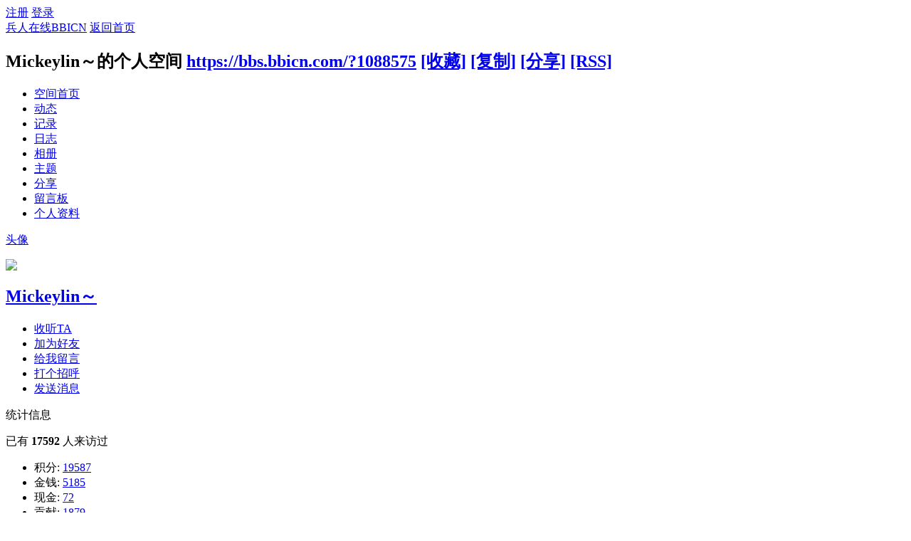

--- FILE ---
content_type: text/html; charset=gbk
request_url: https://bbs.bbicn.com/home.php?mod=space&uid=1088575
body_size: 7551
content:
<!DOCTYPE html PUBLIC "-//W3C//DTD XHTML 1.0 Transitional//EN" "http://www.w3.org/TR/xhtml1/DTD/xhtml1-transitional.dtd">
<html xmlns="http://www.w3.org/1999/xhtml">
<head>
<meta http-equiv="Content-Type" content="text/html; charset=gbk" />
<title>Mickeylin～的空间 -  兵人在线BBICN -  Powered by Discuz!</title>

<meta name="keywords" content="Mickeylin～的空间" />
<meta name="description" content="Mickeylin～的空间 ,兵人在线BBICN" />
<meta name="generator" content="Discuz! X3.4" />
<meta name="author" content="Discuz! Team and Comsenz UI Team" />
<meta name="copyright" content="2001-2020 Tencent Cloud." />
<meta name="MSSmartTagsPreventParsing" content="True" />
<meta http-equiv="MSThemeCompatible" content="Yes" />
<base href="https://bbs.bbicn.com/" /><link rel="stylesheet" type="text/css" href="data/cache/style_1_common.css?iWb" /><link rel="stylesheet" type="text/css" href="data/cache/style_1_home_space.css?iWb" /><script type="text/javascript">var STYLEID = '1', STATICURL = 'static/', IMGDIR = 'static/image/common', VERHASH = 'iWb', charset = 'gbk', discuz_uid = '0', cookiepre = 'tICo_2132_', cookiedomain = '', cookiepath = '/', showusercard = '1', attackevasive = '0', disallowfloat = 'tradeorder|activity|debate|usergroups|task', creditnotice = '', defaultstyle = '', REPORTURL = 'aHR0cHM6Ly9iYnMuYmJpY24uY29tL2hvbWUucGhwP21vZD1zcGFjZSZ1aWQ9MTA4ODU3NQ==', SITEURL = 'https://bbs.bbicn.com/', JSPATH = 'data/cache/', CSSPATH = 'data/cache/style_', DYNAMICURL = '';</script>
<script src="data/cache/common.js?iWb" type="text/javascript"></script>
<script src="data/cache/home.js?iWb" type="text/javascript"></script>
<link rel="stylesheet" type="text/css" href='data/cache/style_1_css_space.css?iWb' />
<link id="style_css" rel="stylesheet" type="text/css" href="static/space/t1/style.css?iWb">
<style id="diy_style"></style>
</head>

<body id="space" onkeydown="if(event.keyCode==27) return false;">
<div id="append_parent"></div>
<div id="ajaxwaitid"></div>


<div id="toptb" class="cl">
<div class="y">
<a href="member.php?mod=register">注册</a>
<a href="member.php?mod=logging&amp;action=login" onclick="showWindow('login', this.href)">登录</a>
</div>
<div class="z">
<a href="./" title="兵人在线BBICN" class="xw1">兵人在线BBICN</a>
<a href="home.php?mod=space&amp;do=home" id="navs" class="showmenu" onmouseover="showMenu(this.id);">返回首页</a>
</div>
</div>
<div id="hd" class="wp cl">

<h2 id="spaceinfoshow"><strong id="spacename" class="mbn">
Mickeylin～的个人空间</strong>
<span class="xs0 xw0">
<a id="domainurl" href="https://bbs.bbicn.com/?1088575" onclick="setCopy('https://bbs.bbicn.com/?1088575', '空间地址复制成功');return false;">https://bbs.bbicn.com/?1088575</a>
<a href="javascript:;" onclick="addFavorite(location.href, document.title)">[收藏]</a>
<a id="domainurl" href="https://bbs.bbicn.com/?1088575" onclick="setCopy('https://bbs.bbicn.com/?1088575', '空间地址复制成功');return false;">[复制]</a>
<a id="share_space" href="home.php?mod=spacecp&amp;ac=share&amp;type=space&amp;id=1088575" onclick="showWindow(this.id, this.href, 'get', 0);">[分享]</a>
<a href="home.php?mod=rss&amp;uid=1088575">[RSS]</a>
</span>
<span id="spacedescription" class="xs1 xw0 mtn"></span>
</h2><div id="nv">
<ul>
<li><a href="home.php?mod=space&amp;uid=1088575&amp;do=index">空间首页</a></li>
<li><a href="home.php?mod=space&amp;uid=1088575&amp;do=home&amp;view=me&amp;from=space">动态</a></li>
<li><a href="home.php?mod=space&amp;uid=1088575&amp;do=doing&amp;view=me&amp;from=space">记录</a></li>
<li><a href="home.php?mod=space&amp;uid=1088575&amp;do=blog&amp;view=me&amp;from=space">日志</a></li>
<li><a href="home.php?mod=space&amp;uid=1088575&amp;do=album&amp;view=me&amp;from=space">相册</a></li>
<li><a href="home.php?mod=space&amp;uid=1088575&amp;do=thread&amp;view=me&amp;from=space">主题</a></li>
<li><a href="home.php?mod=space&amp;uid=1088575&amp;do=share&amp;view=me&amp;from=space">分享</a></li>
<li><a href="home.php?mod=space&amp;uid=1088575&amp;do=wall">留言板</a></li>
<li><a href="home.php?mod=space&amp;uid=1088575&amp;do=profile">个人资料</a></li>
</ul>
</div></div>

<div class="p_pop h_pop" id="mn_userapp_menu" style="display: none"></div><ul id="navs_menu" class="p_pop topnav_pop" style="display:none;">                                <li id="mn_forum" ><a href="forum.php" hidefocus="true" title="BBS"  >论坛<span>BBS</span></a></li>                <li id="mn_home" ><a href="home.php" hidefocus="true" title="Space"  >家园<span>Space</span></a></li>                                <li id="mn_forum_10" ><a href="forum.php?mod=guide" hidefocus="true" title="Guide"  >最新最热贴-导读<span>Guide</span></a></li>                                                                                                                </ul>
<ul id="myspace_menu" class="p_pop" style="display:none;">
    <li><a href="home.php?mod=space">我的空间</a></li><li><a href="forum.php?mod=guide&view=my" style="background-image:url(https://bbs.bbicn.com/static/image/feed/thread_b.png) !important">我的帖子</a></li>
<li><a href="home.php?mod=space&do=friend" style="background-image:url(https://bbs.bbicn.com/static/image/feed/friend_b.png) !important">好友</a></li>
<li><a href="home.php?mod=space&do=blog" style="background-image:url(https://bbs.bbicn.com/static/image/feed/blog_b.png) !important">我的日志</a></li>
<li><a href="home.php?mod=space&do=album" style="background-image:url(https://bbs.bbicn.com/static/image/feed/album_b.png) !important">我的相册</a></li>
<li><a href="home.php?mod=space&do=doing" style="background-image:url(https://bbs.bbicn.com/static/image/feed/doing_b.png) !important">我的记录</a></li>
<li><a href="home.php?mod=medal" style="background-image:url(https://bbs.bbicn.com/static/image/feed/medal_b.png) !important">勋章</a></li>
<li><a href="home.php?mod=space&do=favorite&view=me" style="background-image:url(https://bbs.bbicn.com/static/image/feed/favorite_b.png) !important">我的收藏</a></li>
<li><a href="home.php?mod=space&do=share" style="background-image:url(https://bbs.bbicn.com/static/image/feed/share_b.png) !important">我的分享</a></li>
<li><a href="home.php?mod=space&do=wall" style="background-image:url(https://bbs.bbicn.com/static/image/feed/wall_b.png) !important">留言板</a></li>
<li><a href="portal.php" style="background-image:url(https://bbs.bbicn.com/static/image/feed/portal_b.png) !important">门户</a></li>
<li><a href="forum.php?mod=guide" style="background-image:url(https://bbs.bbicn.com/static/image/feed/guide_b.png) !important">导读</a></li>
</ul>
<div id="ct" class="wp w cl">
<div id="diypage" class="area">
<div id="frame1" class="frame cl" noedit="1">
<div id="frame1_left" style="width:240px" class="z column">
<div id="profile" class="block move-span">
<div class="blocktitle title"><span><a href="home.php?mod=space&uid=1088575&do=profile">头像</a></span></div><div id="profile_content" class="dxb_bc"><div><div class="hm"><p><a href="home.php?mod=space&uid=1088575" target="_blank"><img src="https://bbs.bbicn.com/uc_server/avatar.php?uid=1088575&size=middle" /></a></p><h2 class="mbn"><a href="home.php?mod=space&uid=1088575" target="_blank">Mickeylin～</a></h2></div><ul class="xl xl2 cl ul_list"><li class='ul_flw'><a href="home.php?mod=spacecp&ac=follow&op=add&hash=edeea9a1&fuid=1088575" id="followmod" onclick="showWindow(this.id, this.href, 'get', 0);">收听TA</a></li><li class='ul_add'><a href="home.php?mod=spacecp&ac=friend&op=add&uid=1088575&handlekey=addfriendhk_1088575" id="a_friend_li_1088575" onclick="showWindow(this.id, this.href, 'get', 0);">加为好友</a></li><li class='ul_msg'><a href="home.php?mod=space&uid=1088575&do=wall">给我留言</a></li><li class='ul_poke'><a href="home.php?mod=spacecp&ac=poke&op=send&uid=1088575&handlekey=propokehk_1088575" id="a_poke_1088575" onclick="showWindow(this.id, this.href, 'get', 0);">打个招呼</a></li><li class='ul_pm'><a href="home.php?mod=spacecp&ac=pm&op=showmsg&handlekey=showmsg_1088575&touid=1088575&pmid=0&daterange=2" id="a_sendpm_1088575" onclick="showWindow('showMsgBox', this.href, 'get', 0)">发送消息</a></li></ul></div></div></div>
<div id="statistic" class="block move-span">
<div class="blocktitle title"><span>统计信息</span></div><div id="statistic_content" class="dxb_bc"><div><p class="mbm xw1">已有 <strong class="xi1">17592</strong> 人来访过</p><ul class="xl xl2 cl"><li>积分: <a href="home.php?mod=spacecp&ac=credit">19587</a></li><li>金钱: <a href="home.php?mod=spacecp&ac=credit">5185</a><li>现金: <a href="home.php?mod=spacecp&ac=credit">72</a><li>贡献: <a href="home.php?mod=spacecp&ac=credit">1879</a><li>魅力: <a href="home.php?mod=spacecp&ac=credit">1879</a><li>威望: <a href="home.php?mod=spacecp&ac=credit">--</a><li>好友: <a href="home.php?mod=space&uid=1088575&do=friend&view=me&from=space">19</a></li><li>主题: <a href="home.php?mod=space&uid=1088575&do=thread&view=me&from=space">141</a></li><li>日志: <a href="home.php?mod=space&uid=1088575&do=blog&view=me&from=space">7</a></li><li>相册: <a href="home.php?mod=space&uid=1088575&do=album&view=me&from=space">--</a></li><li>分享: <a href="home.php?mod=space&uid=1088575&do=share&view=me&from=space">--</a></li></ul></div></div></div>
<div id="album" class="block move-span">
<div class="blocktitle title"><span><a href="home.php?mod=space&uid=1088575&do=album&view=me&from=space">相册</a></span></div><div id="album_content" class="dxb_bc"><ul class="ml cl"><p class="emp">现在还没有相册</p></ul></div></div>
<div id="doing" class="block move-span">
<div class="blocktitle title"><span><a href="home.php?mod=space&uid=1088575&do=doing&view=me&from=space">记录</a></span></div><div id="doing_content" class="dxb_bc"><ul class="xl"><p class="emp">现在还没有记录</p></ul></div></div>
</div>

<div id="frame1_center" style="width:480px" class="z column">
<div id="personalinfo" class="block move-span">
<div class="blocktitle title"><span><a href="home.php?mod=space&uid=1088575&do=profile">个人资料</a></span></div><div id="personalinfo_content" class="dxb_bc"><ul id="pprl" class="mbm pbm bbda cl"><li><em>性别</em>男</li><li><em>生日</em></li><li><em>出生地</em>台湾省 高雄市</li><li><em>居住地</em>台湾省 高雄市</li><li><em>学历</em>本科</li><li><em>个人主页</em><a href="http://" target="_blank">http://</a></li></ul><p style="text-align: right;"><a href="home.php?mod=space&uid=1088575&do=profile">查看全部个人资料</a></p></div></div>
<div id="feed" class="block move-span">
<div class="blocktitle title"><span><a href="home.php?mod=space&uid=1088575&do=home&view=me&from=space">动态</a></span></div><ul id="feed_content" class="dxb_bc el"><p class="emp">现在还没有动态</p></ul></div>
<div id="share" class="block move-span">
<div class="blocktitle title"><span><a href="home.php?mod=space&uid=1088575&do=share&view=me&from=space">分享</a></span></div><div id="share_content" class="dxb_bc"></div></div>
<div id="blog" class="block move-span">
<div class="blocktitle title"><span><a href="home.php?mod=space&uid=1088575&do=blog&view=me&from=space">日志</a></span></div><div id="blog_content" class="dxb_bc xld"><dl class="bbda cl"><dt><a href="home.php?mod=space&uid=1088575&do=blog&id=13360" target="_blank">2025-02-22</a><span class="xg2 xw0"> 2025-02-22</span></dt><dd class="atc"><a href="home.php?mod=space&uid=1088575&do=blog&id=13360" target="_blank"><img src="data/attachment/album/202502/22/184725ti489qdlsrqw0i9d.jpg.thumb.jpg" class="summaryimg" /></a></dd><dd></dd><dd class="xg1"><a href="home.php?mod=space&uid=1088575&do=blog&id=13360" target="_blank">(201)次阅读</a><span class="pipe">|</span><a href="home.php?mod=space&uid=1088575&do=blog&id=13360#comment" target="_blank">(0)个评论</a></dd></dl><p>无权查看</p><p>无权查看</p><p>无权查看</p><p>无权查看</p><dl class="bbda cl"><dt><a href="home.php?mod=space&uid=1088575&do=blog&id=13173" target="_blank">日</a><span class="xg2 xw0"> 2022-08-29</span></dt><dd class="atc"><a href="home.php?mod=space&uid=1088575&do=blog&id=13173" target="_blank"><img src="data/attachment/album/202208/29/100052osmblsowvp19isov.jpg.thumb.jpg" class="summaryimg" /></a></dd><dd>日</dd><dd class="xg1"><a href="home.php?mod=space&uid=1088575&do=blog&id=13173" target="_blank">(502)次阅读</a><span class="pipe">|</span><a href="home.php?mod=space&uid=1088575&do=blog&id=13173#comment" target="_blank">(0)个评论</a></dd></dl><p class="ptm" style="text-align: right;"><a href="home.php?mod=space&uid=1088575&do=blog&view=me&from=space">查看更多</a></p></div></div>
<div id="thread" class="block move-span">
<div class="blocktitle title"><span><a href="home.php?mod=space&uid=1088575&do=thread&view=me&from=space">主题</a></span></div><div id="thread_content" class="dxb_bc"><ul class="xl"><li><a href="forum.php?mod=viewthread&tid=411113" target="_blank">寂靜嶺（沉默之丘） 小夏</a></li><li><a href="forum.php?mod=viewthread&tid=410206" target="_blank">機械姬</a></li><li><a href="forum.php?mod=viewthread&tid=409961" target="_blank">Mix＆match 紅與綠</a></li><li><a href="forum.php?mod=viewthread&tid=409022" target="_blank">異想水滸～滬三娘</a></li><li><a href="forum.php?mod=viewthread&tid=408185" target="_blank">機械姬～深海閻王</a></li><li><a href="forum.php?mod=viewthread&tid=408164" target="_blank">初代八番队队长  鹿取拔雲齋</a></li><li><a href="forum.php?mod=viewthread&tid=408007" target="_blank">佐佐木小次郎</a></li><li><a href="forum.php?mod=viewthread&tid=408003" target="_blank">機械姬～第二彈。醫護兵</a></li><li><a href="forum.php?mod=viewthread&tid=407805" target="_blank">玖安 赤葉裂甲</a></li><li><a href="forum.php?mod=viewthread&tid=407797" target="_blank">般若之面，六殘眾</a></li></ul></div></div>
<div id="wall" class="block move-span">
<div class="blocktitle title"><span><a href="home.php?mod=space&uid=1088575&do=wall">留言板</a></span><span class="y xw0"><a href="home.php?mod=space&uid=1088575&do=wall">全部</a></span></div><div id="wall_content" class="dxb_bc"><div class="space_wall_post">
						<form action="home.php?mod=spacecp&ac=comment" id="quickcommentform_1088575" name="quickcommentform_1088575" method="post" autocomplete="off" onsubmit="ajaxpost('quickcommentform_1088575', 'return_commentwall_1088575');doane(event);">
							<div class="pt hm">你需要登录后才可以留言 <a href="member.php?mod=logging&action=login" onclick="showWindow('login', this.href)" class="xi2">登录</a> | <a href="member.php?mod=register" class="xi2">注册</a></div>
							<p class="ptn"><button type="button" onclick="showWindow('login', 'member.php?mod=logging&action=login&guestmessage=yes')" name="commentsubmit_btn" value="true" id="commentsubmit_btn" class="pn"><strong>留言</strong></button></p>
							<input type="hidden" name="handlekey" value="commentwall_1088575" />
							<span id="return_commentwall_1088575"></span>
							<input type="hidden" name="formhash" value="edeea9a1" />
						</form>
					</div><hr class="da mtm m0"><div class="xld xlda el" id="comment_ul"><p class="emp">现在还没有留言</p></div></div></div>
</div>

<div id="frame1_right" style="width:240px" class="z column">
<div id="friend" class="block move-span">
<div class="blocktitle title"><span><a href="home.php?mod=space&uid=1088575&do=friend&view=me&from=space">好友</a></span></div><div id="friend_content" class="dxb_bc"><ul class="ml mls cl"><li><a href="home.php?mod=space&uid=1131694" target="_blank" class="avt"><em class=""></em><img src="https://bbs.bbicn.com/uc_server/avatar.php?uid=1131694&size=small" /></a><p><a href="home.php?mod=space&uid=1131694" target="_blank">蝎龙骑士</a></p></li><li><a href="home.php?mod=space&uid=1117071" target="_blank" class="avt"><em class=""></em><img src="https://bbs.bbicn.com/uc_server/avatar.php?uid=1117071&size=small" /></a><p><a href="home.php?mod=space&uid=1117071" target="_blank">杂家顽主</a></p></li><li><a href="home.php?mod=space&uid=1131761" target="_blank" class="avt"><em class=""></em><img src="https://bbs.bbicn.com/uc_server/avatar.php?uid=1131761&size=small" /></a><p><a href="home.php?mod=space&uid=1131761" target="_blank">liu4136201</a></p></li><li><a href="home.php?mod=space&uid=1079152" target="_blank" class="avt"><em class=""></em><img src="https://bbs.bbicn.com/uc_server/avatar.php?uid=1079152&size=small" /></a><p><a href="home.php?mod=space&uid=1079152" target="_blank">土匪甲</a></p></li><li><a href="home.php?mod=space&uid=1069609" target="_blank" class="avt"><em class=""></em><img src="https://bbs.bbicn.com/uc_server/avatar.php?uid=1069609&size=small" /></a><p><a href="home.php?mod=space&uid=1069609" target="_blank">zero880226</a></p></li><li><a href="home.php?mod=space&uid=1137851" target="_blank" class="avt"><em class=""></em><img src="https://bbs.bbicn.com/uc_server/avatar.php?uid=1137851&size=small" /></a><p><a href="home.php?mod=space&uid=1137851" target="_blank">gclove</a></p></li><li><a href="home.php?mod=space&uid=1068739" target="_blank" class="avt"><em class=""></em><img src="https://bbs.bbicn.com/uc_server/avatar.php?uid=1068739&size=small" /></a><p><a href="home.php?mod=space&uid=1068739" target="_blank">Latte段</a></p></li><li><a href="home.php?mod=space&uid=1146190" target="_blank" class="avt"><em class=""></em><img src="https://bbs.bbicn.com/uc_server/avatar.php?uid=1146190&size=small" /></a><p><a href="home.php?mod=space&uid=1146190" target="_blank">白鴿香菇</a></p></li><li><a href="home.php?mod=space&uid=1138564" target="_blank" class="avt"><em class=""></em><img src="https://bbs.bbicn.com/uc_server/avatar.php?uid=1138564&size=small" /></a><p><a href="home.php?mod=space&uid=1138564" target="_blank">开心的缘分</a></p></li><li><a href="home.php?mod=space&uid=1096262" target="_blank" class="avt"><em class=""></em><img src="https://bbs.bbicn.com/uc_server/avatar.php?uid=1096262&size=small" /></a><p><a href="home.php?mod=space&uid=1096262" target="_blank">rexdyr</a></p></li><li><a href="home.php?mod=space&uid=665" target="_blank" class="avt"><em class=""></em><img src="https://bbs.bbicn.com/uc_server/avatar.php?uid=665&size=small" /></a><p><a href="home.php?mod=space&uid=665" target="_blank">ouoki</a></p></li><li><a href="home.php?mod=space&uid=1108291" target="_blank" class="avt"><em class=""></em><img src="https://bbs.bbicn.com/uc_server/avatar.php?uid=1108291&size=small" /></a><p><a href="home.php?mod=space&uid=1108291" target="_blank">a2613317</a></p></li><li><a href="home.php?mod=space&uid=1149178" target="_blank" class="avt"><em class=""></em><img src="https://bbs.bbicn.com/uc_server/avatar.php?uid=1149178&size=small" /></a><p><a href="home.php?mod=space&uid=1149178" target="_blank">Iwant16size</a></p></li><li><a href="home.php?mod=space&uid=1082679" target="_blank" class="avt"><em class=""></em><img src="https://bbs.bbicn.com/uc_server/avatar.php?uid=1082679&size=small" /></a><p><a href="home.php?mod=space&uid=1082679" target="_blank">WzW1981</a></p></li><li><a href="home.php?mod=space&uid=1136133" target="_blank" class="avt"><em class=""></em><img src="https://bbs.bbicn.com/uc_server/avatar.php?uid=1136133&size=small" /></a><p><a href="home.php?mod=space&uid=1136133" target="_blank">kidbar</a></p></li><li><a href="home.php?mod=space&uid=1138180" target="_blank" class="avt"><em class=""></em><img src="https://bbs.bbicn.com/uc_server/avatar.php?uid=1138180&size=small" /></a><p><a href="home.php?mod=space&uid=1138180" target="_blank">qxb520</a></p></li><li><a href="home.php?mod=space&uid=1108524" target="_blank" class="avt"><em class=""></em><img src="https://bbs.bbicn.com/uc_server/avatar.php?uid=1108524&size=small" /></a><p><a href="home.php?mod=space&uid=1108524" target="_blank">我又回来了</a></p></li><li><a href="home.php?mod=space&uid=1139132" target="_blank" class="avt"><em class=""></em><img src="https://bbs.bbicn.com/uc_server/avatar.php?uid=1139132&size=small" /></a><p><a href="home.php?mod=space&uid=1139132" target="_blank">БСS</a></p></li></ul></div></div>
<div id="visitor" class="block move-span">
<div class="blocktitle title"><span>最近访客</span></div><div id="visitor_content" class="dxb_bc"><ul class="ml mls cl"><li><a href="home.php?mod=space&uid=1138777" target="_blank" class="avt"><em class=""></em><em class="" onclick="javascript:removeVisitor(event, 1088575);" title="删除访问足迹"></em><img src="https://bbs.bbicn.com/uc_server/avatar.php?uid=1138777&size=small" /></a><p><a href="home.php?mod=space&uid=1138777" title="zengguanchenok">zengguanchenok</a></p><span class="xg2">2026-1-20 23:44</span></li><li><a href="home.php?mod=space&uid=1152102" target="_blank" class="avt"><em class=""></em><em class="" onclick="javascript:removeVisitor(event, 1088575);" title="删除访问足迹"></em><img src="https://bbs.bbicn.com/uc_server/avatar.php?uid=1152102&size=small" /></a><p><a href="home.php?mod=space&uid=1152102" title="uncleandy">uncleandy</a></p><span class="xg2">2026-1-15 15:41</span></li><li><a href="home.php?mod=space&uid=1140828" target="_blank" class="avt"><em class=""></em><em class="" onclick="javascript:removeVisitor(event, 1088575);" title="删除访问足迹"></em><img src="https://bbs.bbicn.com/uc_server/avatar.php?uid=1140828&size=small" /></a><p><a href="home.php?mod=space&uid=1140828" title="SerratedSun">SerratedSun</a></p><span class="xg2">2026-1-15 10:02</span></li><li><a href="home.php?mod=space&uid=1141512" target="_blank" class="avt"><em class=""></em><em class="" onclick="javascript:removeVisitor(event, 1088575);" title="删除访问足迹"></em><img src="https://bbs.bbicn.com/uc_server/avatar.php?uid=1141512&size=small" /></a><p><a href="home.php?mod=space&uid=1141512" title="欧拉欧拉木大大">欧拉欧拉木大大</a></p><span class="xg2">2026-1-10 21:37</span></li><li><a href="home.php?mod=space&uid=1080838" target="_blank" class="avt"><em class=""></em><em class="" onclick="javascript:removeVisitor(event, 1088575);" title="删除访问足迹"></em><img src="https://bbs.bbicn.com/uc_server/avatar.php?uid=1080838&size=small" /></a><p><a href="home.php?mod=space&uid=1080838" title="sdfgghh">sdfgghh</a></p><span class="xg2">2026-1-2 00:29</span></li><li><a href="home.php?mod=space&uid=1143021" target="_blank" class="avt"><em class=""></em><em class="" onclick="javascript:removeVisitor(event, 1088575);" title="删除访问足迹"></em><img src="https://bbs.bbicn.com/uc_server/avatar.php?uid=1143021&size=small" /></a><p><a href="home.php?mod=space&uid=1143021" title="ojbk666">ojbk666</a></p><span class="xg2">2025-12-26 15:10</span></li><li><a href="home.php?mod=space&uid=796859" target="_blank" class="avt"><em class=""></em><em class="" onclick="javascript:removeVisitor(event, 1088575);" title="删除访问足迹"></em><img src="https://bbs.bbicn.com/uc_server/avatar.php?uid=796859&size=small" /></a><p><a href="home.php?mod=space&uid=796859" title="yinubadao">yinubadao</a></p><span class="xg2">2025-12-24 15:22</span></li><li><a href="home.php?mod=space&uid=1143086" target="_blank" class="avt"><em class=""></em><em class="" onclick="javascript:removeVisitor(event, 1088575);" title="删除访问足迹"></em><img src="https://bbs.bbicn.com/uc_server/avatar.php?uid=1143086&size=small" /></a><p><a href="home.php?mod=space&uid=1143086" title="请鲶鱼赴死">请鲶鱼赴死</a></p><span class="xg2">2025-12-19 23:19</span></li><li><a href="home.php?mod=space&uid=1151754" target="_blank" class="avt"><em class=""></em><em class="" onclick="javascript:removeVisitor(event, 1088575);" title="删除访问足迹"></em><img src="https://bbs.bbicn.com/uc_server/avatar.php?uid=1151754&size=small" /></a><p><a href="home.php?mod=space&uid=1151754" title="DollPunk">DollPunk</a></p><span class="xg2">2025-12-9 00:56</span></li><li><a href="home.php?mod=space&uid=1131694" target="_blank" class="avt"><em class=""></em><em class="" onclick="javascript:removeVisitor(event, 1088575);" title="删除访问足迹"></em><img src="https://bbs.bbicn.com/uc_server/avatar.php?uid=1131694&size=small" /></a><p><a href="home.php?mod=space&uid=1131694" title="蝎龙骑士">蝎龙骑士</a></p><span class="xg2">2025-11-12 22:34</span></li></ul></div></div>
</div>
</div>
</div>
</div>
<script type="text/javascript">
function succeedhandle_followmod(url, msg, values) {
var fObj = $('followmod');
if(values['type'] == 'add') {
fObj.innerHTML = '取消收听';
fObj.className = 'flw_btn_unfo';
fObj.href = 'home.php?mod=spacecp&ac=follow&op=del&fuid='+values['fuid'];
} else if(values['type'] == 'del') {
fObj.innerHTML = '收听TA';
fObj.className = 'flw_btn_fo';
fObj.href = 'home.php?mod=spacecp&ac=follow&op=add&hash=edeea9a1&fuid='+values['fuid'];
}
}
</script>	</div>
<div class="wp a_f"><a href="https://s.taobao.com/search?q=DAMTOYS" target="_blank"><img src="https://bbs.bbicn.com/data/attachment/forum/202303/23/120515w49n44q110r724hw.gif" border="0"></a></div><script type="text/javascript" src="./plugin.php?id=comiis_app_video:comiis_app_video_up"></script><div id="ft" class="wp cl">
<div id="flk" class="y">
<p>
<a href="https://bbs.bbicn.com/forum.php?forumlist=1&mobile=2" >手机版</a><span class="pipe">|</span><a href="forum.php?mod=misc&action=showdarkroom" >小黑屋</a><span class="pipe">|</span><a href="archiver/" >Archiver</a><span class="pipe">|</span><strong><a href="https://bbs.bbicn.com/" target="_blank">bbs.bbicn.com</a></strong>
( <a href="http://beian.miit.gov.cn/" target="_blank">粤ICP备20066041号</a> )<script>
var _hmt = _hmt || [];
(function() {
  var hm = document.createElement("script");
  hm.src = "https://hm.baidu.com/hm.js?b073e07555f5a464a9bbaf1623dd28fc";
  var s = document.getElementsByTagName("script")[0]; 
  s.parentNode.insertBefore(hm, s);
})();
</script>
</p>
<p class="xs0">
GMT+8, 2026-1-21 05:28<span id="debuginfo">
, Processed in 0.090314 second(s), 27 queries
.
</span>
</p>
</div>
<div id="frt">
<p>Powered by <strong><a href="http://www.discuz.net" target="_blank">Discuz!</a></strong> <em>X3.4</em></p>
<p class="xs0">Copyright &copy; 2001-2020, Tencent Cloud.</p>
</div></div>
<script src="home.php?mod=misc&ac=sendmail&rand=1768944537" type="text/javascript"></script>

<div id="scrolltop">
<span hidefocus="true"><a title="返回顶部" onclick="window.scrollTo('0','0')" class="scrolltopa" ><b>返回顶部</b></a></span>
</div>
<script type="text/javascript">_attachEvent(window, 'scroll', function () { showTopLink(); });checkBlind();</script>
</body>
</html>
